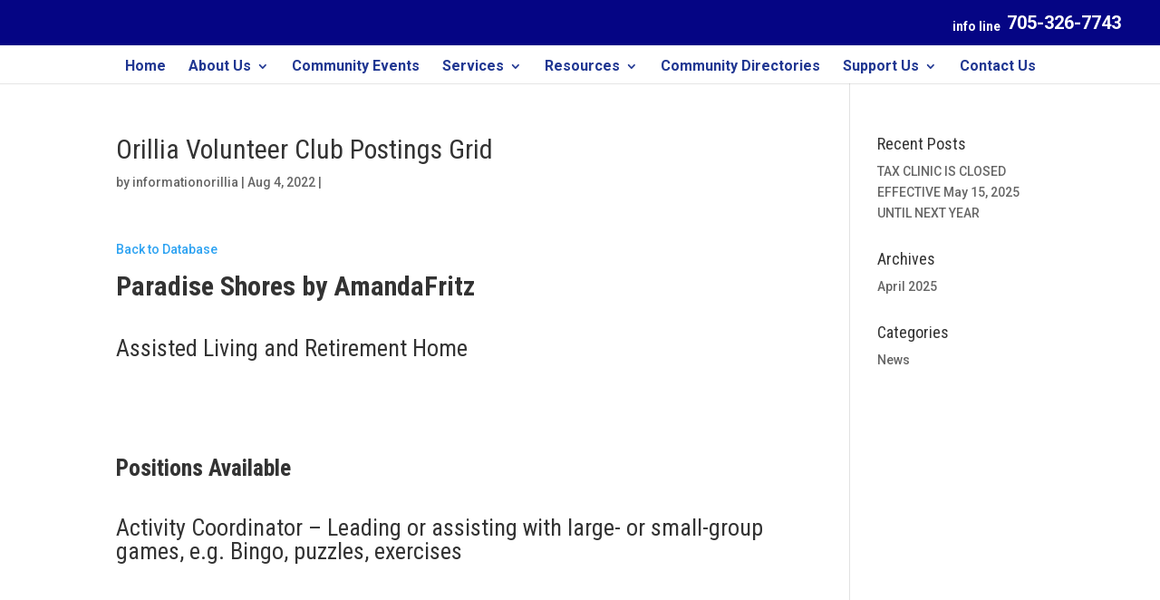

--- FILE ---
content_type: text/html; charset=UTF-8
request_url: https://informationorillia.org/frm_display/orillia-volunteer-club-postings-grid/entry/98/
body_size: 14076
content:
<!DOCTYPE html>
<!--[if IE 6]>
<html id="ie6" lang="en-CA">
<![endif]-->
<!--[if IE 7]>
<html id="ie7" lang="en-CA">
<![endif]-->
<!--[if IE 8]>
<html id="ie8" lang="en-CA">
<![endif]-->
<!--[if !(IE 6) | !(IE 7) | !(IE 8)  ]><!-->
<html lang="en-CA">
<!--<![endif]-->
<head>
	<meta charset="UTF-8" />
			
	
	<link rel="pingback" href="https://informationorillia.org/xmlrpc.php" />

		<!--[if lt IE 9]>
	<script src="https://informationorillia.org/wp-content/themes/divi/js/html5.js" type="text/javascript"></script>
	<![endif]-->

	<script type="text/javascript">
		document.documentElement.className = 'js';
	</script>

	<title>Orillia Volunteer Club Postings Grid | Information Orillia</title>
<meta name='robots' content='max-image-preview:large' />
<link rel='dns-prefetch' href='//fonts.googleapis.com' />
<link rel="alternate" type="application/rss+xml" title="Information Orillia &raquo; Feed" href="https://informationorillia.org/feed/" />
<link rel="alternate" type="application/rss+xml" title="Information Orillia &raquo; Comments Feed" href="https://informationorillia.org/comments/feed/" />
<link rel="alternate" title="oEmbed (JSON)" type="application/json+oembed" href="https://informationorillia.org/wp-json/oembed/1.0/embed?url=https%3A%2F%2Finformationorillia.org%2Ffrm_display%2Forillia-volunteer-club-postings-grid%2F" />
<link rel="alternate" title="oEmbed (XML)" type="text/xml+oembed" href="https://informationorillia.org/wp-json/oembed/1.0/embed?url=https%3A%2F%2Finformationorillia.org%2Ffrm_display%2Forillia-volunteer-club-postings-grid%2F&#038;format=xml" />
<meta content="information_orillia v.1.0.0" name="generator"/><style id='wp-img-auto-sizes-contain-inline-css' type='text/css'>
img:is([sizes=auto i],[sizes^="auto," i]){contain-intrinsic-size:3000px 1500px}
/*# sourceURL=wp-img-auto-sizes-contain-inline-css */
</style>
<link rel='stylesheet' id='formidable-css' href='https://informationorillia.org/wp-content/plugins/formidable/css/formidableforms.css?ver=1151849' type='text/css' media='all' />
<style id='wp-emoji-styles-inline-css' type='text/css'>

	img.wp-smiley, img.emoji {
		display: inline !important;
		border: none !important;
		box-shadow: none !important;
		height: 1em !important;
		width: 1em !important;
		margin: 0 0.07em !important;
		vertical-align: -0.1em !important;
		background: none !important;
		padding: 0 !important;
	}
/*# sourceURL=wp-emoji-styles-inline-css */
</style>
<style id='wp-block-library-inline-css' type='text/css'>
:root{--wp-block-synced-color:#7a00df;--wp-block-synced-color--rgb:122,0,223;--wp-bound-block-color:var(--wp-block-synced-color);--wp-editor-canvas-background:#ddd;--wp-admin-theme-color:#007cba;--wp-admin-theme-color--rgb:0,124,186;--wp-admin-theme-color-darker-10:#006ba1;--wp-admin-theme-color-darker-10--rgb:0,107,160.5;--wp-admin-theme-color-darker-20:#005a87;--wp-admin-theme-color-darker-20--rgb:0,90,135;--wp-admin-border-width-focus:2px}@media (min-resolution:192dpi){:root{--wp-admin-border-width-focus:1.5px}}.wp-element-button{cursor:pointer}:root .has-very-light-gray-background-color{background-color:#eee}:root .has-very-dark-gray-background-color{background-color:#313131}:root .has-very-light-gray-color{color:#eee}:root .has-very-dark-gray-color{color:#313131}:root .has-vivid-green-cyan-to-vivid-cyan-blue-gradient-background{background:linear-gradient(135deg,#00d084,#0693e3)}:root .has-purple-crush-gradient-background{background:linear-gradient(135deg,#34e2e4,#4721fb 50%,#ab1dfe)}:root .has-hazy-dawn-gradient-background{background:linear-gradient(135deg,#faaca8,#dad0ec)}:root .has-subdued-olive-gradient-background{background:linear-gradient(135deg,#fafae1,#67a671)}:root .has-atomic-cream-gradient-background{background:linear-gradient(135deg,#fdd79a,#004a59)}:root .has-nightshade-gradient-background{background:linear-gradient(135deg,#330968,#31cdcf)}:root .has-midnight-gradient-background{background:linear-gradient(135deg,#020381,#2874fc)}:root{--wp--preset--font-size--normal:16px;--wp--preset--font-size--huge:42px}.has-regular-font-size{font-size:1em}.has-larger-font-size{font-size:2.625em}.has-normal-font-size{font-size:var(--wp--preset--font-size--normal)}.has-huge-font-size{font-size:var(--wp--preset--font-size--huge)}.has-text-align-center{text-align:center}.has-text-align-left{text-align:left}.has-text-align-right{text-align:right}.has-fit-text{white-space:nowrap!important}#end-resizable-editor-section{display:none}.aligncenter{clear:both}.items-justified-left{justify-content:flex-start}.items-justified-center{justify-content:center}.items-justified-right{justify-content:flex-end}.items-justified-space-between{justify-content:space-between}.screen-reader-text{border:0;clip-path:inset(50%);height:1px;margin:-1px;overflow:hidden;padding:0;position:absolute;width:1px;word-wrap:normal!important}.screen-reader-text:focus{background-color:#ddd;clip-path:none;color:#444;display:block;font-size:1em;height:auto;left:5px;line-height:normal;padding:15px 23px 14px;text-decoration:none;top:5px;width:auto;z-index:100000}html :where(.has-border-color){border-style:solid}html :where([style*=border-top-color]){border-top-style:solid}html :where([style*=border-right-color]){border-right-style:solid}html :where([style*=border-bottom-color]){border-bottom-style:solid}html :where([style*=border-left-color]){border-left-style:solid}html :where([style*=border-width]){border-style:solid}html :where([style*=border-top-width]){border-top-style:solid}html :where([style*=border-right-width]){border-right-style:solid}html :where([style*=border-bottom-width]){border-bottom-style:solid}html :where([style*=border-left-width]){border-left-style:solid}html :where(img[class*=wp-image-]){height:auto;max-width:100%}:where(figure){margin:0 0 1em}html :where(.is-position-sticky){--wp-admin--admin-bar--position-offset:var(--wp-admin--admin-bar--height,0px)}@media screen and (max-width:600px){html :where(.is-position-sticky){--wp-admin--admin-bar--position-offset:0px}}

/*# sourceURL=wp-block-library-inline-css */
</style><style id='wp-block-image-inline-css' type='text/css'>
.wp-block-image>a,.wp-block-image>figure>a{display:inline-block}.wp-block-image img{box-sizing:border-box;height:auto;max-width:100%;vertical-align:bottom}@media not (prefers-reduced-motion){.wp-block-image img.hide{visibility:hidden}.wp-block-image img.show{animation:show-content-image .4s}}.wp-block-image[style*=border-radius] img,.wp-block-image[style*=border-radius]>a{border-radius:inherit}.wp-block-image.has-custom-border img{box-sizing:border-box}.wp-block-image.aligncenter{text-align:center}.wp-block-image.alignfull>a,.wp-block-image.alignwide>a{width:100%}.wp-block-image.alignfull img,.wp-block-image.alignwide img{height:auto;width:100%}.wp-block-image .aligncenter,.wp-block-image .alignleft,.wp-block-image .alignright,.wp-block-image.aligncenter,.wp-block-image.alignleft,.wp-block-image.alignright{display:table}.wp-block-image .aligncenter>figcaption,.wp-block-image .alignleft>figcaption,.wp-block-image .alignright>figcaption,.wp-block-image.aligncenter>figcaption,.wp-block-image.alignleft>figcaption,.wp-block-image.alignright>figcaption{caption-side:bottom;display:table-caption}.wp-block-image .alignleft{float:left;margin:.5em 1em .5em 0}.wp-block-image .alignright{float:right;margin:.5em 0 .5em 1em}.wp-block-image .aligncenter{margin-left:auto;margin-right:auto}.wp-block-image :where(figcaption){margin-bottom:1em;margin-top:.5em}.wp-block-image.is-style-circle-mask img{border-radius:9999px}@supports ((-webkit-mask-image:none) or (mask-image:none)) or (-webkit-mask-image:none){.wp-block-image.is-style-circle-mask img{border-radius:0;-webkit-mask-image:url('data:image/svg+xml;utf8,<svg viewBox="0 0 100 100" xmlns="http://www.w3.org/2000/svg"><circle cx="50" cy="50" r="50"/></svg>');mask-image:url('data:image/svg+xml;utf8,<svg viewBox="0 0 100 100" xmlns="http://www.w3.org/2000/svg"><circle cx="50" cy="50" r="50"/></svg>');mask-mode:alpha;-webkit-mask-position:center;mask-position:center;-webkit-mask-repeat:no-repeat;mask-repeat:no-repeat;-webkit-mask-size:contain;mask-size:contain}}:root :where(.wp-block-image.is-style-rounded img,.wp-block-image .is-style-rounded img){border-radius:9999px}.wp-block-image figure{margin:0}.wp-lightbox-container{display:flex;flex-direction:column;position:relative}.wp-lightbox-container img{cursor:zoom-in}.wp-lightbox-container img:hover+button{opacity:1}.wp-lightbox-container button{align-items:center;backdrop-filter:blur(16px) saturate(180%);background-color:#5a5a5a40;border:none;border-radius:4px;cursor:zoom-in;display:flex;height:20px;justify-content:center;opacity:0;padding:0;position:absolute;right:16px;text-align:center;top:16px;width:20px;z-index:100}@media not (prefers-reduced-motion){.wp-lightbox-container button{transition:opacity .2s ease}}.wp-lightbox-container button:focus-visible{outline:3px auto #5a5a5a40;outline:3px auto -webkit-focus-ring-color;outline-offset:3px}.wp-lightbox-container button:hover{cursor:pointer;opacity:1}.wp-lightbox-container button:focus{opacity:1}.wp-lightbox-container button:focus,.wp-lightbox-container button:hover,.wp-lightbox-container button:not(:hover):not(:active):not(.has-background){background-color:#5a5a5a40;border:none}.wp-lightbox-overlay{box-sizing:border-box;cursor:zoom-out;height:100vh;left:0;overflow:hidden;position:fixed;top:0;visibility:hidden;width:100%;z-index:100000}.wp-lightbox-overlay .close-button{align-items:center;cursor:pointer;display:flex;justify-content:center;min-height:40px;min-width:40px;padding:0;position:absolute;right:calc(env(safe-area-inset-right) + 16px);top:calc(env(safe-area-inset-top) + 16px);z-index:5000000}.wp-lightbox-overlay .close-button:focus,.wp-lightbox-overlay .close-button:hover,.wp-lightbox-overlay .close-button:not(:hover):not(:active):not(.has-background){background:none;border:none}.wp-lightbox-overlay .lightbox-image-container{height:var(--wp--lightbox-container-height);left:50%;overflow:hidden;position:absolute;top:50%;transform:translate(-50%,-50%);transform-origin:top left;width:var(--wp--lightbox-container-width);z-index:9999999999}.wp-lightbox-overlay .wp-block-image{align-items:center;box-sizing:border-box;display:flex;height:100%;justify-content:center;margin:0;position:relative;transform-origin:0 0;width:100%;z-index:3000000}.wp-lightbox-overlay .wp-block-image img{height:var(--wp--lightbox-image-height);min-height:var(--wp--lightbox-image-height);min-width:var(--wp--lightbox-image-width);width:var(--wp--lightbox-image-width)}.wp-lightbox-overlay .wp-block-image figcaption{display:none}.wp-lightbox-overlay button{background:none;border:none}.wp-lightbox-overlay .scrim{background-color:#fff;height:100%;opacity:.9;position:absolute;width:100%;z-index:2000000}.wp-lightbox-overlay.active{visibility:visible}@media not (prefers-reduced-motion){.wp-lightbox-overlay.active{animation:turn-on-visibility .25s both}.wp-lightbox-overlay.active img{animation:turn-on-visibility .35s both}.wp-lightbox-overlay.show-closing-animation:not(.active){animation:turn-off-visibility .35s both}.wp-lightbox-overlay.show-closing-animation:not(.active) img{animation:turn-off-visibility .25s both}.wp-lightbox-overlay.zoom.active{animation:none;opacity:1;visibility:visible}.wp-lightbox-overlay.zoom.active .lightbox-image-container{animation:lightbox-zoom-in .4s}.wp-lightbox-overlay.zoom.active .lightbox-image-container img{animation:none}.wp-lightbox-overlay.zoom.active .scrim{animation:turn-on-visibility .4s forwards}.wp-lightbox-overlay.zoom.show-closing-animation:not(.active){animation:none}.wp-lightbox-overlay.zoom.show-closing-animation:not(.active) .lightbox-image-container{animation:lightbox-zoom-out .4s}.wp-lightbox-overlay.zoom.show-closing-animation:not(.active) .lightbox-image-container img{animation:none}.wp-lightbox-overlay.zoom.show-closing-animation:not(.active) .scrim{animation:turn-off-visibility .4s forwards}}@keyframes show-content-image{0%{visibility:hidden}99%{visibility:hidden}to{visibility:visible}}@keyframes turn-on-visibility{0%{opacity:0}to{opacity:1}}@keyframes turn-off-visibility{0%{opacity:1;visibility:visible}99%{opacity:0;visibility:visible}to{opacity:0;visibility:hidden}}@keyframes lightbox-zoom-in{0%{transform:translate(calc((-100vw + var(--wp--lightbox-scrollbar-width))/2 + var(--wp--lightbox-initial-left-position)),calc(-50vh + var(--wp--lightbox-initial-top-position))) scale(var(--wp--lightbox-scale))}to{transform:translate(-50%,-50%) scale(1)}}@keyframes lightbox-zoom-out{0%{transform:translate(-50%,-50%) scale(1);visibility:visible}99%{visibility:visible}to{transform:translate(calc((-100vw + var(--wp--lightbox-scrollbar-width))/2 + var(--wp--lightbox-initial-left-position)),calc(-50vh + var(--wp--lightbox-initial-top-position))) scale(var(--wp--lightbox-scale));visibility:hidden}}
/*# sourceURL=https://informationorillia.org/wp-includes/blocks/image/style.min.css */
</style>
<style id='wp-block-group-inline-css' type='text/css'>
.wp-block-group{box-sizing:border-box}:where(.wp-block-group.wp-block-group-is-layout-constrained){position:relative}
/*# sourceURL=https://informationorillia.org/wp-includes/blocks/group/style.min.css */
</style>
<style id='wp-block-paragraph-inline-css' type='text/css'>
.is-small-text{font-size:.875em}.is-regular-text{font-size:1em}.is-large-text{font-size:2.25em}.is-larger-text{font-size:3em}.has-drop-cap:not(:focus):first-letter{float:left;font-size:8.4em;font-style:normal;font-weight:100;line-height:.68;margin:.05em .1em 0 0;text-transform:uppercase}body.rtl .has-drop-cap:not(:focus):first-letter{float:none;margin-left:.1em}p.has-drop-cap.has-background{overflow:hidden}:root :where(p.has-background){padding:1.25em 2.375em}:where(p.has-text-color:not(.has-link-color)) a{color:inherit}p.has-text-align-left[style*="writing-mode:vertical-lr"],p.has-text-align-right[style*="writing-mode:vertical-rl"]{rotate:180deg}
/*# sourceURL=https://informationorillia.org/wp-includes/blocks/paragraph/style.min.css */
</style>
<style id='global-styles-inline-css' type='text/css'>
:root{--wp--preset--aspect-ratio--square: 1;--wp--preset--aspect-ratio--4-3: 4/3;--wp--preset--aspect-ratio--3-4: 3/4;--wp--preset--aspect-ratio--3-2: 3/2;--wp--preset--aspect-ratio--2-3: 2/3;--wp--preset--aspect-ratio--16-9: 16/9;--wp--preset--aspect-ratio--9-16: 9/16;--wp--preset--color--black: #000000;--wp--preset--color--cyan-bluish-gray: #abb8c3;--wp--preset--color--white: #ffffff;--wp--preset--color--pale-pink: #f78da7;--wp--preset--color--vivid-red: #cf2e2e;--wp--preset--color--luminous-vivid-orange: #ff6900;--wp--preset--color--luminous-vivid-amber: #fcb900;--wp--preset--color--light-green-cyan: #7bdcb5;--wp--preset--color--vivid-green-cyan: #00d084;--wp--preset--color--pale-cyan-blue: #8ed1fc;--wp--preset--color--vivid-cyan-blue: #0693e3;--wp--preset--color--vivid-purple: #9b51e0;--wp--preset--gradient--vivid-cyan-blue-to-vivid-purple: linear-gradient(135deg,rgb(6,147,227) 0%,rgb(155,81,224) 100%);--wp--preset--gradient--light-green-cyan-to-vivid-green-cyan: linear-gradient(135deg,rgb(122,220,180) 0%,rgb(0,208,130) 100%);--wp--preset--gradient--luminous-vivid-amber-to-luminous-vivid-orange: linear-gradient(135deg,rgb(252,185,0) 0%,rgb(255,105,0) 100%);--wp--preset--gradient--luminous-vivid-orange-to-vivid-red: linear-gradient(135deg,rgb(255,105,0) 0%,rgb(207,46,46) 100%);--wp--preset--gradient--very-light-gray-to-cyan-bluish-gray: linear-gradient(135deg,rgb(238,238,238) 0%,rgb(169,184,195) 100%);--wp--preset--gradient--cool-to-warm-spectrum: linear-gradient(135deg,rgb(74,234,220) 0%,rgb(151,120,209) 20%,rgb(207,42,186) 40%,rgb(238,44,130) 60%,rgb(251,105,98) 80%,rgb(254,248,76) 100%);--wp--preset--gradient--blush-light-purple: linear-gradient(135deg,rgb(255,206,236) 0%,rgb(152,150,240) 100%);--wp--preset--gradient--blush-bordeaux: linear-gradient(135deg,rgb(254,205,165) 0%,rgb(254,45,45) 50%,rgb(107,0,62) 100%);--wp--preset--gradient--luminous-dusk: linear-gradient(135deg,rgb(255,203,112) 0%,rgb(199,81,192) 50%,rgb(65,88,208) 100%);--wp--preset--gradient--pale-ocean: linear-gradient(135deg,rgb(255,245,203) 0%,rgb(182,227,212) 50%,rgb(51,167,181) 100%);--wp--preset--gradient--electric-grass: linear-gradient(135deg,rgb(202,248,128) 0%,rgb(113,206,126) 100%);--wp--preset--gradient--midnight: linear-gradient(135deg,rgb(2,3,129) 0%,rgb(40,116,252) 100%);--wp--preset--font-size--small: 13px;--wp--preset--font-size--medium: 20px;--wp--preset--font-size--large: 36px;--wp--preset--font-size--x-large: 42px;--wp--preset--spacing--20: 0.44rem;--wp--preset--spacing--30: 0.67rem;--wp--preset--spacing--40: 1rem;--wp--preset--spacing--50: 1.5rem;--wp--preset--spacing--60: 2.25rem;--wp--preset--spacing--70: 3.38rem;--wp--preset--spacing--80: 5.06rem;--wp--preset--shadow--natural: 6px 6px 9px rgba(0, 0, 0, 0.2);--wp--preset--shadow--deep: 12px 12px 50px rgba(0, 0, 0, 0.4);--wp--preset--shadow--sharp: 6px 6px 0px rgba(0, 0, 0, 0.2);--wp--preset--shadow--outlined: 6px 6px 0px -3px rgb(255, 255, 255), 6px 6px rgb(0, 0, 0);--wp--preset--shadow--crisp: 6px 6px 0px rgb(0, 0, 0);}:where(.is-layout-flex){gap: 0.5em;}:where(.is-layout-grid){gap: 0.5em;}body .is-layout-flex{display: flex;}.is-layout-flex{flex-wrap: wrap;align-items: center;}.is-layout-flex > :is(*, div){margin: 0;}body .is-layout-grid{display: grid;}.is-layout-grid > :is(*, div){margin: 0;}:where(.wp-block-columns.is-layout-flex){gap: 2em;}:where(.wp-block-columns.is-layout-grid){gap: 2em;}:where(.wp-block-post-template.is-layout-flex){gap: 1.25em;}:where(.wp-block-post-template.is-layout-grid){gap: 1.25em;}.has-black-color{color: var(--wp--preset--color--black) !important;}.has-cyan-bluish-gray-color{color: var(--wp--preset--color--cyan-bluish-gray) !important;}.has-white-color{color: var(--wp--preset--color--white) !important;}.has-pale-pink-color{color: var(--wp--preset--color--pale-pink) !important;}.has-vivid-red-color{color: var(--wp--preset--color--vivid-red) !important;}.has-luminous-vivid-orange-color{color: var(--wp--preset--color--luminous-vivid-orange) !important;}.has-luminous-vivid-amber-color{color: var(--wp--preset--color--luminous-vivid-amber) !important;}.has-light-green-cyan-color{color: var(--wp--preset--color--light-green-cyan) !important;}.has-vivid-green-cyan-color{color: var(--wp--preset--color--vivid-green-cyan) !important;}.has-pale-cyan-blue-color{color: var(--wp--preset--color--pale-cyan-blue) !important;}.has-vivid-cyan-blue-color{color: var(--wp--preset--color--vivid-cyan-blue) !important;}.has-vivid-purple-color{color: var(--wp--preset--color--vivid-purple) !important;}.has-black-background-color{background-color: var(--wp--preset--color--black) !important;}.has-cyan-bluish-gray-background-color{background-color: var(--wp--preset--color--cyan-bluish-gray) !important;}.has-white-background-color{background-color: var(--wp--preset--color--white) !important;}.has-pale-pink-background-color{background-color: var(--wp--preset--color--pale-pink) !important;}.has-vivid-red-background-color{background-color: var(--wp--preset--color--vivid-red) !important;}.has-luminous-vivid-orange-background-color{background-color: var(--wp--preset--color--luminous-vivid-orange) !important;}.has-luminous-vivid-amber-background-color{background-color: var(--wp--preset--color--luminous-vivid-amber) !important;}.has-light-green-cyan-background-color{background-color: var(--wp--preset--color--light-green-cyan) !important;}.has-vivid-green-cyan-background-color{background-color: var(--wp--preset--color--vivid-green-cyan) !important;}.has-pale-cyan-blue-background-color{background-color: var(--wp--preset--color--pale-cyan-blue) !important;}.has-vivid-cyan-blue-background-color{background-color: var(--wp--preset--color--vivid-cyan-blue) !important;}.has-vivid-purple-background-color{background-color: var(--wp--preset--color--vivid-purple) !important;}.has-black-border-color{border-color: var(--wp--preset--color--black) !important;}.has-cyan-bluish-gray-border-color{border-color: var(--wp--preset--color--cyan-bluish-gray) !important;}.has-white-border-color{border-color: var(--wp--preset--color--white) !important;}.has-pale-pink-border-color{border-color: var(--wp--preset--color--pale-pink) !important;}.has-vivid-red-border-color{border-color: var(--wp--preset--color--vivid-red) !important;}.has-luminous-vivid-orange-border-color{border-color: var(--wp--preset--color--luminous-vivid-orange) !important;}.has-luminous-vivid-amber-border-color{border-color: var(--wp--preset--color--luminous-vivid-amber) !important;}.has-light-green-cyan-border-color{border-color: var(--wp--preset--color--light-green-cyan) !important;}.has-vivid-green-cyan-border-color{border-color: var(--wp--preset--color--vivid-green-cyan) !important;}.has-pale-cyan-blue-border-color{border-color: var(--wp--preset--color--pale-cyan-blue) !important;}.has-vivid-cyan-blue-border-color{border-color: var(--wp--preset--color--vivid-cyan-blue) !important;}.has-vivid-purple-border-color{border-color: var(--wp--preset--color--vivid-purple) !important;}.has-vivid-cyan-blue-to-vivid-purple-gradient-background{background: var(--wp--preset--gradient--vivid-cyan-blue-to-vivid-purple) !important;}.has-light-green-cyan-to-vivid-green-cyan-gradient-background{background: var(--wp--preset--gradient--light-green-cyan-to-vivid-green-cyan) !important;}.has-luminous-vivid-amber-to-luminous-vivid-orange-gradient-background{background: var(--wp--preset--gradient--luminous-vivid-amber-to-luminous-vivid-orange) !important;}.has-luminous-vivid-orange-to-vivid-red-gradient-background{background: var(--wp--preset--gradient--luminous-vivid-orange-to-vivid-red) !important;}.has-very-light-gray-to-cyan-bluish-gray-gradient-background{background: var(--wp--preset--gradient--very-light-gray-to-cyan-bluish-gray) !important;}.has-cool-to-warm-spectrum-gradient-background{background: var(--wp--preset--gradient--cool-to-warm-spectrum) !important;}.has-blush-light-purple-gradient-background{background: var(--wp--preset--gradient--blush-light-purple) !important;}.has-blush-bordeaux-gradient-background{background: var(--wp--preset--gradient--blush-bordeaux) !important;}.has-luminous-dusk-gradient-background{background: var(--wp--preset--gradient--luminous-dusk) !important;}.has-pale-ocean-gradient-background{background: var(--wp--preset--gradient--pale-ocean) !important;}.has-electric-grass-gradient-background{background: var(--wp--preset--gradient--electric-grass) !important;}.has-midnight-gradient-background{background: var(--wp--preset--gradient--midnight) !important;}.has-small-font-size{font-size: var(--wp--preset--font-size--small) !important;}.has-medium-font-size{font-size: var(--wp--preset--font-size--medium) !important;}.has-large-font-size{font-size: var(--wp--preset--font-size--large) !important;}.has-x-large-font-size{font-size: var(--wp--preset--font-size--x-large) !important;}
/*# sourceURL=global-styles-inline-css */
</style>

<style id='classic-theme-styles-inline-css' type='text/css'>
/*! This file is auto-generated */
.wp-block-button__link{color:#fff;background-color:#32373c;border-radius:9999px;box-shadow:none;text-decoration:none;padding:calc(.667em + 2px) calc(1.333em + 2px);font-size:1.125em}.wp-block-file__button{background:#32373c;color:#fff;text-decoration:none}
/*# sourceURL=/wp-includes/css/classic-themes.min.css */
</style>
<link rel='stylesheet' id='wp-components-css' href='https://informationorillia.org/wp-includes/css/dist/components/style.min.css?ver=6.9' type='text/css' media='all' />
<link rel='stylesheet' id='wp-preferences-css' href='https://informationorillia.org/wp-includes/css/dist/preferences/style.min.css?ver=6.9' type='text/css' media='all' />
<link rel='stylesheet' id='wp-block-editor-css' href='https://informationorillia.org/wp-includes/css/dist/block-editor/style.min.css?ver=6.9' type='text/css' media='all' />
<link rel='stylesheet' id='popup-maker-block-library-style-css' href='https://informationorillia.org/wp-content/plugins/popup-maker/dist/packages/block-library-style.css?ver=dbea705cfafe089d65f1' type='text/css' media='all' />
<link rel='stylesheet' id='parent-style-css' href='https://informationorillia.org/wp-content/themes/divi/style.css?ver=6.9' type='text/css' media='all' />
<link rel='stylesheet' id='gforms-style-css' href='https://informationorillia.org/wp-content/themes/informationorillia/css/gforms.css?ver=6.9' type='text/css' media='all' />
<link rel='stylesheet' id='fonts-style-css' href='https://informationorillia.org/wp-content/themes/informationorillia/css/font-style.css?ver=6.9' type='text/css' media='all' />
<link rel='stylesheet' id='button-style-css' href='https://informationorillia.org/wp-content/themes/informationorillia/css/buttons.css?ver=6.9' type='text/css' media='all' />
<link rel='stylesheet' id='divi-fonts-css' href='https://fonts.googleapis.com/css?family=Open+Sans:300italic,400italic,600italic,700italic,800italic,400,300,600,700,800&#038;subset=latin,latin-ext' type='text/css' media='all' />
<link rel='stylesheet' id='et-gf-roboto-condensed-css' href='https://fonts.googleapis.com/css?family=Roboto+Condensed:400,300,300italic,400italic,700,700italic&#038;subset=latin,cyrillic-ext,latin-ext,greek-ext,cyrillic,greek,vietnamese' type='text/css' media='all' />
<link rel='stylesheet' id='et-gf-roboto-css' href='https://fonts.googleapis.com/css?family=Roboto:400,100,100italic,300,300italic,400italic,500,500italic,700,700italic,900,900italic&#038;subset=latin,cyrillic-ext,latin-ext,cyrillic,greek-ext,greek,vietnamese' type='text/css' media='all' />
<link rel='stylesheet' id='divi-style-css' href='https://informationorillia.org/wp-content/themes/informationorillia/style.css?ver=6.9' type='text/css' media='all' />
<link rel='stylesheet' id='dearpdf-style-css' href='https://informationorillia.org/wp-content/plugins/dearpdf-lite/assets/css/dearpdf.min.css?ver=2.0.38' type='text/css' media='all' />
<link rel='stylesheet' id='et-shortcodes-css-css' href='https://informationorillia.org/wp-content/themes/divi/epanel/shortcodes/css/shortcodes.css?ver=6.9' type='text/css' media='all' />
<link rel='stylesheet' id='et-shortcodes-responsive-css-css' href='https://informationorillia.org/wp-content/themes/divi/epanel/shortcodes/css/shortcodes_responsive.css?ver=6.9' type='text/css' media='all' />
<link rel='stylesheet' id='magnific-popup-css' href='https://informationorillia.org/wp-content/themes/divi/includes/builder/styles/magnific_popup.css?ver=6.9' type='text/css' media='all' />
<script type="text/javascript" src="https://informationorillia.org/wp-includes/js/jquery/jquery.min.js?ver=3.7.1" id="jquery-core-js"></script>
<script type="text/javascript" src="https://informationorillia.org/wp-includes/js/jquery/jquery-migrate.min.js?ver=3.4.1" id="jquery-migrate-js"></script>
<link rel="https://api.w.org/" href="https://informationorillia.org/wp-json/" /><link rel="EditURI" type="application/rsd+xml" title="RSD" href="https://informationorillia.org/xmlrpc.php?rsd" />
<meta name="generator" content="WordPress 6.9" />
<link rel="canonical" href="https://informationorillia.org/frm_display/orillia-volunteer-club-postings-grid/entry/98" />
<link rel='shortlink' href='https://informationorillia.org/?p=3923' />
<script>document.documentElement.className += " js";</script>
<meta name="viewport" content="width=device-width, initial-scale=1.0, maximum-scale=1.0, user-scalable=0" />		<style id="theme-customizer-css">
																									#top-header, #et-secondary-nav li ul { background-color: #050584; }
							#et-secondary-nav li ul { background-color: #041189; }
											.et_header_style_centered .mobile_nav .select_page, .et_header_style_split .mobile_nav .select_page, .et_nav_text_color_light #top-menu > li > a, .et_nav_text_color_dark #top-menu > li > a, #top-menu a, .et_mobile_menu li a, .et_nav_text_color_light .et_mobile_menu li a, .et_nav_text_color_dark .et_mobile_menu li a, #et_search_icon:before, .et_search_form_container input, span.et_close_search_field:after, #et-top-navigation .et-cart-info { color: #203792; }
			.et_search_form_container input::-moz-placeholder { color: #203792; }
			.et_search_form_container input::-webkit-input-placeholder { color: #203792; }
			.et_search_form_container input:-ms-input-placeholder { color: #203792; }
									#top-header, #top-header a, #et-secondary-nav li li a, #top-header .et-social-icon a:before {
									font-size: 20px;
													font-weight: bold; font-style: normal; text-transform: none; text-decoration: none; 											}
							#top-menu li a { font-size: 16px; }
			body.et_vertical_nav .container.et_search_form_container .et-search-form input { font-size: 16px !important; }
		
					#top-menu li a, .et_search_form_container input {
									font-weight: bold; font-style: normal; text-transform: none; text-decoration: none; 											}

			.et_search_form_container input::-moz-placeholder {
									font-weight: bold; font-style: normal; text-transform: none; text-decoration: none; 											}
			.et_search_form_container input::-webkit-input-placeholder {
									font-weight: bold; font-style: normal; text-transform: none; text-decoration: none; 											}
			.et_search_form_container input:-ms-input-placeholder {
									font-weight: bold; font-style: normal; text-transform: none; text-decoration: none; 											}
		
							#main-footer { background-color: #d8d8d8; }
							#footer-widgets .footer-widget li a { color: #092ae8; }
							.footer-widget { color: #000000; }
							#main-footer .footer-widget h4 { color: #182691; }
									.footer-widget, .footer-widget li, .footer-widget li a, #footer-info { font-size: 21px; }
				.footer-widget .et_pb_widget div, .footer-widget .et_pb_widget ul, .footer-widget .et_pb_widget ol, .footer-widget .et_pb_widget label { line-height: 1em ; }#footer-widgets .footer-widget li:before { top: 7.5px; }#footer-bottom { background-color: #010668; }#footer-info, #footer-info a { color: #d1d1d1; }									body .et_pb_button,
			.woocommerce a.button.alt, .woocommerce-page a.button.alt, .woocommerce button.button.alt, .woocommerce-page button.button.alt, .woocommerce input.button.alt, .woocommerce-page input.button.alt, .woocommerce #respond input#submit.alt, .woocommerce-page #respond input#submit.alt, .woocommerce #content input.button.alt, .woocommerce-page #content input.button.alt,
			.woocommerce a.button, .woocommerce-page a.button, .woocommerce button.button, .woocommerce-page button.button, .woocommerce input.button, .woocommerce-page input.button, .woocommerce #respond input#submit, .woocommerce-page #respond input#submit, .woocommerce #content input.button, .woocommerce-page #content input.button, .woocommerce-message a.button.wc-forward
			{
									 font-size: 18px;
													background: #203792;
													border-width: 3px !important;
													border-color: #203792;
													border-radius: 7px;
													font-weight: bold; font-style: normal; text-transform: none; text-decoration: none; ;
											}
			body.et_pb_button_helper_class .et_pb_button,
			.woocommerce.et_pb_button_helper_class a.button.alt, .woocommerce-page.et_pb_button_helper_class a.button.alt, .woocommerce.et_pb_button_helper_class button.button.alt, .woocommerce-page.et_pb_button_helper_class button.button.alt, .woocommerce.et_pb_button_helper_class input.button.alt, .woocommerce-page.et_pb_button_helper_class input.button.alt, .woocommerce.et_pb_button_helper_class #respond input#submit.alt, .woocommerce-page.et_pb_button_helper_class #respond input#submit.alt, .woocommerce.et_pb_button_helper_class #content input.button.alt, .woocommerce-page.et_pb_button_helper_class #content input.button.alt,
			.woocommerce.et_pb_button_helper_class a.button, .woocommerce-page.et_pb_button_helper_class a.button, .woocommerce.et_pb_button_helper_class button.button, .woocommerce-page.et_pb_button_helper_class button.button, .woocommerce.et_pb_button_helper_class input.button, .woocommerce-page.et_pb_button_helper_class input.button, .woocommerce.et_pb_button_helper_class #respond input#submit, .woocommerce-page.et_pb_button_helper_class #respond input#submit, .woocommerce.et_pb_button_helper_class #content input.button, .woocommerce-page.et_pb_button_helper_class #content input.button {
							}
							body .et_pb_button:after,
			.woocommerce a.button.alt:after, .woocommerce-page a.button.alt:after, .woocommerce button.button.alt:after, .woocommerce-page button.button.alt:after, .woocommerce input.button.alt:after, .woocommerce-page input.button.alt:after, .woocommerce #respond input#submit.alt:after, .woocommerce-page #respond input#submit.alt:after, .woocommerce #content input.button.alt:after, .woocommerce-page #content input.button.alt:after,
			.woocommerce a.button:after, .woocommerce-page a.button:after, .woocommerce button.button:after, .woocommerce-page button.button:after, .woocommerce input.button:after, .woocommerce-page input.button:after, .woocommerce #respond input#submit:after, .woocommerce-page #respond input#submit:after, .woocommerce #content input.button:after, .woocommerce-page #content input.button:after
			{
									font-size: 28.8px;
											}
							body .et_pb_button:hover,
			.woocommerce a.button.alt:hover, .woocommerce-page a.button.alt:hover, .woocommerce button.button.alt:hover, .woocommerce-page button.button.alt:hover, .woocommerce input.button.alt:hover, .woocommerce-page input.button.alt:hover, .woocommerce #respond input#submit.alt:hover, .woocommerce-page #respond input#submit.alt:hover, .woocommerce #content input.button.alt:hover, .woocommerce-page #content input.button.alt:hover,
			.woocommerce a.button:hover, .woocommerce-page a.button:hover, .woocommerce button.button:hover, .woocommerce-page button.button:hover, .woocommerce input.button:hover, .woocommerce-page input.button:hover, .woocommerce #respond input#submit:hover, .woocommerce-page #respond input#submit:hover, .woocommerce #content input.button:hover, .woocommerce-page #content input.button:hover
			{
													background: rgba(32,55,146,0.78) !important;
																			}
		
		
																														
		@media only screen and ( min-width: 981px ) {
												.et_pb_section { padding: 3% 0; }
					.et_pb_section.et_pb_section_first { padding-top: inherit; }
					.et_pb_fullwidth_section { padding: 0; }
																						.footer-widget h4 { font-size: 32px; }
										.et_header_style_left #et-top-navigation, .et_header_style_split #et-top-navigation  { padding: 34px 0 0 0; }
				.et_header_style_left #et-top-navigation nav > ul > li > a, .et_header_style_split #et-top-navigation nav > ul > li > a { padding-bottom: 34px; }
				.et_header_style_split .centered-inline-logo-wrap { width: 68px; margin: -68px 0; }
				.et_header_style_split .centered-inline-logo-wrap #logo { max-height: 68px; }
				.et_pb_svg_logo.et_header_style_split .centered-inline-logo-wrap #logo { height: 68px; }
				.et_header_style_centered #top-menu > li > a { padding-bottom: 12px; }
				.et_header_style_slide #et-top-navigation, .et_header_style_fullscreen #et-top-navigation { padding: 25px 0 25px 0 !important; }
									.et_header_style_centered #main-header .logo_container { height: 68px; }
																	.et_header_style_centered #logo { max-height: 62%; }
				.et_pb_svg_logo.et_header_style_centered #logo { height: 62%; }
																.et_header_style_centered.et_hide_primary_logo #main-header:not(.et-fixed-header) .logo_container, .et_header_style_centered.et_hide_fixed_logo #main-header.et-fixed-header .logo_container { height: 12.24px; }
																.et-fixed-header#top-header, .et-fixed-header#top-header #et-secondary-nav li ul { background-color: #050584; }
													.et-fixed-header #top-menu li a { font-size: 16px; }
										.et-fixed-header #top-menu a, .et-fixed-header #et_search_icon:before, .et-fixed-header #et_top_search .et-search-form input, .et-fixed-header .et_search_form_container input, .et-fixed-header .et_close_search_field:after, .et-fixed-header #et-top-navigation .et-cart-info { color: #203792 !important; }
				.et-fixed-header .et_search_form_container input::-moz-placeholder { color: #203792 !important; }
				.et-fixed-header .et_search_form_container input::-webkit-input-placeholder { color: #203792 !important; }
				.et-fixed-header .et_search_form_container input:-ms-input-placeholder { color: #203792 !important; }
									
					}
					@media only screen and ( min-width: 1350px) {
				.et_pb_row { padding: 27px 0; }
				.et_pb_section { padding: 40px 0; }
				.single.et_pb_pagebuilder_layout.et_full_width_page .et_post_meta_wrapper { padding-top: 81px; }
				.et_pb_section.et_pb_section_first { padding-top: inherit; }
				.et_pb_fullwidth_section { padding: 0; }
			}
		
		@media only screen and ( max-width: 980px ) {
																				}
		@media only screen and ( max-width: 767px ) {
														}
	</style>

	
					<style class="et_heading_font">
				h1, h2, h3, h4, h5, h6 {
					font-family: 'Roboto Condensed', Helvetica, Arial, Lucida, sans-serif;				}
				</style>
							<style class="et_body_font">
				body, input, textarea, select {
					font-family: 'Roboto', Helvetica, Arial, Lucida, sans-serif;				}
				</style>
							<style class="et_all_buttons_font">
				.et_pb_button {
					font-family: 'Roboto', Helvetica, Arial, Lucida, sans-serif;				}
				</style>
							<style class="et_primary_nav_font">
				#main-header,
				#et-top-navigation {
					font-family: 'Roboto', Helvetica, Arial, Lucida, sans-serif;				}
				</style>
							<style class="et_secondary_nav_font">
				#top-header .container{
					font-family: 'Roboto', Helvetica, Arial, Lucida, sans-serif;				}
				</style>
			
	
	<style id="module-customizer-css">
			</style>

	<link rel="shortcut icon" href="https://informationorillia.org/wp-content/uploads/2016/06/favicon.png" /><script data-cfasync="false"> var dearPdfLocation = "https://informationorillia.org/wp-content/plugins/dearpdf-lite/assets/"; var dearpdfWPGlobal = [];</script><style type="text/css" id="custom-background-css">
body.custom-background { background-color: #ffffff; }
</style>
	<link rel="icon" href="https://informationorillia.org/wp-content/uploads/2022/05/logo-e1651694239270-150x88.png" sizes="32x32" />
<link rel="icon" href="https://informationorillia.org/wp-content/uploads/2022/05/logo-e1651694239270.png" sizes="192x192" />
<link rel="apple-touch-icon" href="https://informationorillia.org/wp-content/uploads/2022/05/logo-e1651694239270.png" />
<meta name="msapplication-TileImage" content="https://informationorillia.org/wp-content/uploads/2022/05/logo-e1651694239270.png" />
<style type="text/css" id="et-custom-css">
#logo {
    max-height: 125%;
}

span#et-info-email {
    display: none;
}

#et-info-phone:before {
    font-family: Roboto !important;
    content: "info line" !important;
    font-size: 14px;
    font-weight: bold;
    padding-right: 5px;
}

div#et-info {
    float: right;
}

#top-header .container {
    max-width: 100%;
    width: 100%;
    padding-right: 4%;
}

span.footer-phone {
    font-size: 30px;
    line-height: 1.7em;
}

#main-footer .container {
    width: 100%;
    max-width: 90%;
}

span.footer-icon {
    margin-right: 10px;
    margin-top: 10px;
}

.sidebar-news .et_pb_post {
    border: none;
}
</style>		<style type="text/css" id="wp-custom-css">
			
		</style>
		</head>
<body class="wp-singular frm_display-template-default single single-frm_display postid-3923 custom-background wp-theme-divi wp-child-theme-informationorillia et_button_no_icon et_pb_button_helper_class et_fullwidth_secondary_nav et_non_fixed_nav et_show_nav et_hide_primary_logo et_cover_background et_secondary_nav_enabled et_pb_gutter osx et_pb_gutters3 et_primary_nav_dropdown_animation_fade et_secondary_nav_dropdown_animation_fade et_pb_footer_columns4 et_header_style_centered et_right_sidebar et_divi_theme chrome">
	<div id="page-container">

			<div id="top-header">
			<div class="container clearfix">

			
				<div id="et-info">
									<span id="et-info-phone">705-326-7743</span>
				
									<a href="mailto:info@informationorillia.org"><span id="et-info-email">info@informationorillia.org</span></a>
				
								</div> <!-- #et-info -->

			
				<div id="et-secondary-menu">
								</div> <!-- #et-secondary-menu -->

			</div> <!-- .container -->
		</div> <!-- #top-header -->
	
	
		<header id="main-header" data-height-onload="68">
			<div class="container clearfix et_menu_container">
							<div class="logo_container">
					<span class="logo_helper"></span>
					<a href="https://informationorillia.org/">
						<img src="https://informationorillia.org/wp-content/uploads/2018/02/logo-copy.png" alt="Information Orillia" id="logo" data-height-percentage="62" />
					</a>
				</div>
				<div id="et-top-navigation" data-height="68" data-fixed-height="40">
											<nav id="top-menu-nav">
						<ul id="top-menu" class="nav"><li id="menu-item-3337" class="menu-item menu-item-type-post_type menu-item-object-page menu-item-home menu-item-3337"><a href="https://informationorillia.org/">Home</a></li>
<li id="menu-item-87" class="menu-item menu-item-type-post_type menu-item-object-page menu-item-has-children menu-item-87"><a href="https://informationorillia.org/about-us/">About Us</a>
<ul class="sub-menu">
	<li id="menu-item-3054" class="menu-item menu-item-type-post_type menu-item-object-page menu-item-3054"><a href="https://informationorillia.org/about-us/">About Us</a></li>
	<li id="menu-item-245" class="menu-item menu-item-type-post_type menu-item-object-page menu-item-245"><a href="https://informationorillia.org/board-of-directors-staff-community-partners/">Our Team</a></li>
	<li id="menu-item-2848" class="menu-item menu-item-type-post_type menu-item-object-page menu-item-2848"><a href="https://informationorillia.org/community-partners/">Community Partners</a></li>
</ul>
</li>
<li id="menu-item-5706" class="menu-item menu-item-type-post_type menu-item-object-page menu-item-5706"><a href="https://informationorillia.org/community-events/">Community Events</a></li>
<li id="menu-item-252" class="menu-item menu-item-type-post_type menu-item-object-page menu-item-has-children menu-item-252"><a href="https://informationorillia.org/programs-services/">Services</a>
<ul class="sub-menu">
	<li id="menu-item-1351" class="menu-item menu-item-type-post_type menu-item-object-page menu-item-1351"><a href="https://informationorillia.org/programs-services/">Our Services</a></li>
	<li id="menu-item-3597" class="menu-item menu-item-type-post_type menu-item-object-page menu-item-3597"><a href="https://informationorillia.org/community-services/">Community Services</a></li>
	<li id="menu-item-5015" class="menu-item menu-item-type-post_type menu-item-object-page menu-item-5015"><a href="https://informationorillia.org/have-your-say/">Have Your Say</a></li>
</ul>
</li>
<li id="menu-item-3440" class="menu-item menu-item-type-post_type menu-item-object-page menu-item-has-children menu-item-3440"><a href="https://informationorillia.org/resources/">Resources</a>
<ul class="sub-menu">
	<li id="menu-item-3445" class="menu-item menu-item-type-post_type menu-item-object-page menu-item-3445"><a href="https://informationorillia.org/resources/">Community Resources</a></li>
	<li id="menu-item-4871" class="menu-item menu-item-type-post_type menu-item-object-page menu-item-4871"><a href="https://informationorillia.org/bridging-the-gap/">Newcomers Report</a></li>
	<li id="menu-item-1535" class="menu-item menu-item-type-post_type menu-item-object-page menu-item-has-children menu-item-1535"><a href="https://informationorillia.org/seniors-vitality/">Seniors Resources</a>
	<ul class="sub-menu">
		<li id="menu-item-5555" class="menu-item menu-item-type-post_type menu-item-object-page menu-item-5555"><a href="https://informationorillia.org/senior-support-services/">Senior Support Services</a></li>
		<li id="menu-item-5556" class="menu-item menu-item-type-post_type menu-item-object-page menu-item-5556"><a href="https://informationorillia.org/seniors-vitality/seniors-housing/">Seniors Housing</a></li>
		<li id="menu-item-5557" class="menu-item menu-item-type-post_type menu-item-object-page menu-item-5557"><a href="https://informationorillia.org/seniors-safety-information-government-lines/">Seniors Safety, Information &#038; Government Lines</a></li>
		<li id="menu-item-5558" class="menu-item menu-item-type-post_type menu-item-object-page menu-item-5558"><a href="https://informationorillia.org/seniors-health/">Seniors Health</a></li>
		<li id="menu-item-5559" class="menu-item menu-item-type-post_type menu-item-object-page menu-item-5559"><a href="https://informationorillia.org/seniors-service-clubs/">Seniors Service Clubs</a></li>
		<li id="menu-item-5560" class="menu-item menu-item-type-post_type menu-item-object-page menu-item-5560"><a href="https://informationorillia.org/transportation/">Transportation</a></li>
		<li id="menu-item-5561" class="menu-item menu-item-type-post_type menu-item-object-page menu-item-5561"><a href="https://informationorillia.org/additional-recreational-resources/">Additional Community Resources</a></li>
	</ul>
</li>
	<li id="menu-item-1151" class="menu-item menu-item-type-post_type menu-item-object-page menu-item-has-children menu-item-1151"><a href="https://informationorillia.org/orillia-and-area-ciw/">Canadian Index of Wellbeing</a>
	<ul class="sub-menu">
		<li id="menu-item-3184" class="menu-item menu-item-type-post_type menu-item-object-page menu-item-3184"><a href="https://informationorillia.org/canadian-index-of-wellbeing/">CIW: Full Report</a></li>
		<li id="menu-item-1898" class="menu-item menu-item-type-post_type menu-item-object-page menu-item-1898"><a href="https://informationorillia.org/orillia-and-area-ciw/april-30th-presentation-by-dr-bryan-smale/">CIW: A Summary</a></li>
		<li id="menu-item-1837" class="menu-item menu-item-type-post_type menu-item-object-page menu-item-1837"><a href="https://informationorillia.org/orillia-and-area-ciw/ciw-backgrounder/">CIW: Highlights</a></li>
	</ul>
</li>
</ul>
</li>
<li id="menu-item-3205" class="menu-item menu-item-type-post_type menu-item-object-page menu-item-3205"><a href="https://informationorillia.org/programs-services/community-services/">Community Directories</a></li>
<li id="menu-item-3378" class="menu-item menu-item-type-post_type menu-item-object-page menu-item-has-children menu-item-3378"><a href="https://informationorillia.org/support-us/">Support Us</a>
<ul class="sub-menu">
	<li id="menu-item-5568" class="menu-item menu-item-type-post_type menu-item-object-page menu-item-5568"><a href="https://informationorillia.org/support-us/">Donate</a></li>
	<li id="menu-item-4517" class="menu-item menu-item-type-post_type menu-item-object-page menu-item-has-children menu-item-4517"><a href="https://informationorillia.org/volunteer-direction/">Volunteer</a>
	<ul class="sub-menu">
		<li id="menu-item-4302" class="menu-item menu-item-type-post_type menu-item-object-page menu-item-4302"><a href="https://informationorillia.org/volunteer-sign-up/">With Us</a></li>
		<li id="menu-item-3960" class="menu-item menu-item-type-post_type menu-item-object-page menu-item-3960"><a href="https://informationorillia.org/3934-2/">With Other Organizations (OVC)</a></li>
	</ul>
</li>
</ul>
</li>
<li id="menu-item-2819" class="menu-item menu-item-type-post_type menu-item-object-page menu-item-2819"><a href="https://informationorillia.org/contact/">Contact Us</a></li>
</ul>						</nav>
					
					
					
					
					<div id="et_mobile_nav_menu">
				<div class="mobile_nav closed">
					<span class="select_page">Select Page</span>
					<span class="mobile_menu_bar mobile_menu_bar_toggle"></span>
				</div>
			</div>				</div> <!-- #et-top-navigation -->
			</div> <!-- .container -->
			<div class="et_search_outer">
				<div class="container et_search_form_container">
					<form role="search" method="get" class="et-search-form" action="https://informationorillia.org/">
					<input type="search" class="et-search-field" placeholder="Search &hellip;" value="" name="s" title="Search for:" />					</form>
					<span class="et_close_search_field"></span>
				</div>
			</div>
		</header> <!-- #main-header -->

		<div id="et-main-area">
<div id="main-content">
	<div class="container">
		<div id="content-area" class="clearfix">
			<div id="left-area">
							
				
				<article id="post-3923" class="et_pb_post post-3923 frm_display type-frm_display status-publish hentry">
											<div class="et_post_meta_wrapper">
							<h1 class="entry-title">Orillia Volunteer Club Postings Grid</h1>

						<p class="post-meta"> by <span class="author vcard"><a href="https://informationorillia.org/author/informationorillia/" title="Posts by informationorillia" rel="author">informationorillia</a></span> | <span class="published">Aug 4, 2022</span> | </p>
												</div> <!-- .et_post_meta_wrapper -->
				
					<div class="entry-content">
					<div class="frm_grid_container frm_no_grid_750">
<div class="frm12">
<p><a href="https://informationorillia.org/3934-2/">Back to Database</a></p>
<h1><strong>Paradise Shores by AmandaFritz</strong></h1>
<h2>Assisted Living and Retirement Home</h2>
<h2> </h2>
<h2><strong>Positions Available</strong></h2>
<h2>Activity Coordinator &#8211; Leading or assisting with large- or small-group games, e.g. Bingo, puzzles, exercises</h2>
<h2> </h2>
<h2></h2>
<h2> </h2>
<h2></h2>
<p> </p>
<h2></h2>
<p> </p>
<h2></h2>
<p> </p>
<h2></h2>
<h2> </h2>
<h2></h2>
<h2> </h2>
<h2></h2>
<h3><strong>Website: </strong>http://www.paradiseshoresbyamandafritz.ca</h3>
<h3><strong>Email:</strong> paradiseshoresbyaf@hotmail.com</h3>
<h3><strong>Phone:</strong> 705-323-6599</h3>
<p><a href="https://informationorillia.org/3934-2/">Back to Database</a></p>
</div>
</div>
<div class="frm_grid_container frm_no_grid_750">
<div class="frm12"></div>
</div>
<div class="frm_grid_container frm_no_grid_750">
<div class="frm12"></div>
</div>
<div class="frm_grid_container frm_no_grid_750">
<div class="frm12"></div>
</div>
					</div> <!-- .entry-content -->
					<div class="et_post_meta_wrapper">
					
					
										</div> <!-- .et_post_meta_wrapper -->
				</article> <!-- .et_pb_post -->

						</div> <!-- #left-area -->

				<div id="sidebar">
		
		<div id="recent-posts-2" class="et_pb_widget widget_recent_entries">
		<h4 class="widgettitle">Recent Posts</h4>
		<ul>
											<li>
					<a href="https://informationorillia.org/%f0%9d%97%a6%f0%9d%97%b2%f0%9d%97%bf%f0%9d%98%83%f0%9d%97%b6%f0%9d%97%b0%f0%9d%97%b2-%f0%9d%97%a8%f0%9d%97%bd%f0%9d%97%b1%f0%9d%97%ae%f0%9d%98%81%f0%9d%97%b2-%f0%9d%97%a7%f0%9d%97%b2%f0%9d%97%ba/">TAX CLINIC IS CLOSED EFFECTIVE May 15, 2025 UNTIL NEXT YEAR</a>
									</li>
					</ul>

		</div> <!-- end .et_pb_widget --><div id="archives-2" class="et_pb_widget widget_archive"><h4 class="widgettitle">Archives</h4>
			<ul>
					<li><a href='https://informationorillia.org/2025/04/'>April 2025</a></li>
			</ul>

			</div> <!-- end .et_pb_widget --><div id="categories-2" class="et_pb_widget widget_categories"><h4 class="widgettitle">Categories</h4>
			<ul>
					<li class="cat-item cat-item-6"><a href="https://informationorillia.org/category/news/">News</a>
</li>
			</ul>

			</div> <!-- end .et_pb_widget --><div id="text-3" class="et_pb_widget widget_text">			<div class="textwidget"></div>
		</div> <!-- end .et_pb_widget -->	</div> <!-- end #sidebar -->
		</div> <!-- #content-area -->
	</div> <!-- .container -->
</div> <!-- #main-content -->


			<footer id="main-footer">
				
<div class="container">
	<div id="footer-widgets" class="clearfix">
	<div class="footer-widget"><div id="block-7" class="fwidget et_pb_widget widget_block widget_media_image">
<figure class="wp-block-image size-full"><img loading="lazy" decoding="async" width="180" height="88" src="https://informationorillia.org/wp-content/uploads/2022/05/logo-e1651694239270.png" alt="IO logo" class="wp-image-2767"/></figure>
</div> <!-- end .fwidget --></div> <!-- end .footer-widget --><div class="footer-widget"><div id="block-5" class="fwidget et_pb_widget widget_block">
<div class="wp-block-group"><div class="wp-block-group__inner-container is-layout-flow wp-block-group-is-layout-flow"></div></div>
</div> <!-- end .fwidget --><div id="text-4" class="fwidget et_pb_widget widget_text"><h4 class="title">Contact Us!</h4>			<div class="textwidget"><p><span>705-326-7743</span></p>
<p><span style="text-decoration: underline;"><span style="color: #0000ff;"><a style="color: #0000ff; text-decoration: underline;" href="mailto:info@informationorillia.org">info@informationorillia.org</a></span></span></p>
<p><span class="footer-icon"><a href="https://www.facebook.com/Info.Orillia/"><img src="https://informationorillia.org/wp-content/uploads/2016/06/fb.png" alt="fb" width="26" height="27" class="alignnone size-full wp-image-95"></a></span><span class="footer-icon"><a href="https://twitter.com/InfoOrillia"><img src="https://informationorillia.org/wp-content/uploads/2016/06/tw.png" alt="tw" width="26" height="27" class="alignnone size-full wp-image-96"></a></span><span class="footer-icon"><a href="https://www.instagram.com/information_orillia/?hl=en"><img src="https://informationorillia.org/wp-content/uploads/2017/05/insta.png" alt="tw" width="26" height="27" class="alignnone size-full wp-image-96"></a></span></p>
</div>
		</div> <!-- end .fwidget --></div> <!-- end .footer-widget --><div class="footer-widget"><div id="block-4" class="fwidget et_pb_widget widget_block">
<div class="wp-block-group"><div class="wp-block-group__inner-container is-layout-flow wp-block-group-is-layout-flow"></div></div>
</div> <!-- end .fwidget --><div id="block-6" class="fwidget et_pb_widget widget_block">
<div class="wp-block-group"><div class="wp-block-group__inner-container is-layout-flow wp-block-group-is-layout-flow">
<p><strong>Hours</strong><br>Monday - Thursday<br>10:00 AM - 5:00 PM</p>



<p>Friday - Sunday                                                                                                                                               Closed</p>



<p><strong>Address</strong><br>36 Mississaga Street West<br>(Located in the Orillia Public Library)<br>Orillia, Ontario<br>L3V 3A6</p>
</div></div>
</div> <!-- end .fwidget --></div> <!-- end .footer-widget --><div class="footer-widget last"><div id="text-5" class="fwidget et_pb_widget widget_text">			<div class="textwidget"><A HREF="https://www.canadahelps.org/CharityProfilePage.aspx?CharityID=d20707"><center><IMG SRC="//www.canadahelps.org/image/DonateNowLink/en/Donate1.png" BORDER="0" ALT="Donate Now Through CanadaHelps.org!"/></center></A>
<br></div>
		</div> <!-- end .fwidget --></div> <!-- end .footer-widget -->	</div> <!-- #footer-widgets -->
</div>	<!-- .container -->

		
				<div id="footer-bottom">
					<div class="container clearfix">
				<p id="footer-info">© Information Orillia. Website hosted by Orillia ProNet Inc.</p>					</div>	<!-- .container -->
				</div>
			</footer> <!-- #main-footer -->
		</div> <!-- #et-main-area -->


	</div> <!-- #page-container -->

	<script type="speculationrules">
{"prefetch":[{"source":"document","where":{"and":[{"href_matches":"/*"},{"not":{"href_matches":["/wp-*.php","/wp-admin/*","/wp-content/uploads/*","/wp-content/*","/wp-content/plugins/*","/wp-content/themes/informationorillia/*","/wp-content/themes/divi/*","/*\\?(.+)"]}},{"not":{"selector_matches":"a[rel~=\"nofollow\"]"}},{"not":{"selector_matches":".no-prefetch, .no-prefetch a"}}]},"eagerness":"conservative"}]}
</script>
<style type="text/css" id="et-builder-page-custom-style">
				 .et_pb_section { background-color: ; }
			</style><script type="text/javascript" src="https://informationorillia.org/wp-content/themes/divi/includes/builder/scripts/frontend-builder-global-functions.js?ver=6.9" id="et-builder-modules-global-functions-script-js"></script>
<script type="text/javascript" src="https://informationorillia.org/wp-content/themes/divi/includes/builder/scripts/jquery.mobile.custom.min.js?ver=6.9" id="et-jquery-touch-mobile-js"></script>
<script type="text/javascript" src="https://informationorillia.org/wp-content/themes/divi/js/custom.js?ver=6.9" id="divi-custom-script-js"></script>
<script type="text/javascript" src="https://informationorillia.org/wp-content/plugins/dearpdf-lite/assets/js/dearpdf-lite.min.js?ver=2.0.38" id="dearpdf-script-js"></script>
<script type="text/javascript" src="https://informationorillia.org/wp-content/themes/divi/includes/builder/scripts/jquery.fitvids.js?ver=6.9" id="divi-fitvids-js"></script>
<script type="text/javascript" src="https://informationorillia.org/wp-content/themes/divi/includes/builder/scripts/waypoints.min.js?ver=6.9" id="waypoints-js"></script>
<script type="text/javascript" src="https://informationorillia.org/wp-content/themes/divi/includes/builder/scripts/jquery.magnific-popup.js?ver=6.9" id="magnific-popup-js"></script>
<script type="text/javascript" id="et-builder-modules-script-js-extra">
/* <![CDATA[ */
var et_pb_custom = {"ajaxurl":"https://informationorillia.org/wp-admin/admin-ajax.php","images_uri":"https://informationorillia.org/wp-content/themes/divi/images","builder_images_uri":"https://informationorillia.org/wp-content/themes/divi/includes/builder/images","et_frontend_nonce":"69528db952","subscription_failed":"Please, check the fields below to make sure you entered the correct information.","et_ab_log_nonce":"e17cbc0017","fill_message":"Please, fill in the following fields:","contact_error_message":"Please, fix the following errors:","invalid":"Invalid email","captcha":"Captcha","prev":"Prev","previous":"Previous","next":"Next","wrong_captcha":"You entered the wrong number in captcha.","is_builder_plugin_used":"","is_divi_theme_used":"1","widget_search_selector":".widget_search","is_ab_testing_active":"","page_id":"3923","unique_test_id":"","ab_bounce_rate":"5","is_cache_plugin_active":"no","is_shortcode_tracking":""};
//# sourceURL=et-builder-modules-script-js-extra
/* ]]> */
</script>
<script type="text/javascript" src="https://informationorillia.org/wp-content/themes/divi/includes/builder/scripts/frontend-builder-scripts.js?ver=6.9" id="et-builder-modules-script-js"></script>
<script type="text/javascript" id="formidable-js-extra">
/* <![CDATA[ */
var frm_js = {"ajax_url":"https://informationorillia.org/wp-admin/admin-ajax.php","images_url":"https://informationorillia.org/wp-content/plugins/formidable/images","loading":"Loading\u2026","remove":"Remove","offset":"4","nonce":"0d252fd6d6","id":"ID","no_results":"No results match","file_spam":"That file looks like Spam.","calc_error":"There is an error in the calculation in the field with key","empty_fields":"Please complete the preceding required fields before uploading a file.","focus_first_error":"1","include_alert_role":"1","include_resend_email":""};
var frm_password_checks = {"eight-char":{"label":"Eight characters minimum","regex":"/^.{8,}$/","message":"Passwords require at least 8 characters"},"lowercase":{"label":"One lowercase letter","regex":"#[a-z]+#","message":"Passwords must include at least one lowercase letter"},"uppercase":{"label":"One uppercase letter","regex":"#[A-Z]+#","message":"Passwords must include at least one uppercase letter"},"number":{"label":"One number","regex":"#[0-9]+#","message":"Passwords must include at least one number"},"special-char":{"label":"One special character","regex":"/(?=.*[^a-zA-Z0-9])/","message":"Password is invalid"}};
var frmCheckboxI18n = {"errorMsg":{"min_selections":"This field requires a minimum of %1$d selected options but only %2$d were submitted."}};
//# sourceURL=formidable-js-extra
/* ]]> */
</script>
<script type="text/javascript" src="https://informationorillia.org/wp-content/plugins/formidable-pro/js/frm.min.js?ver=6.27-jquery" id="formidable-js"></script>
<script type="text/javascript" id="formidable-js-after">
/* <![CDATA[ */
window.frm_js.repeaterRowDeleteConfirmation = "Are you sure you want to delete this row?";
window.frm_js.datepickerLibrary = "default";
//# sourceURL=formidable-js-after
/* ]]> */
</script>
<script id="wp-emoji-settings" type="application/json">
{"baseUrl":"https://s.w.org/images/core/emoji/17.0.2/72x72/","ext":".png","svgUrl":"https://s.w.org/images/core/emoji/17.0.2/svg/","svgExt":".svg","source":{"concatemoji":"https://informationorillia.org/wp-includes/js/wp-emoji-release.min.js?ver=6.9"}}
</script>
<script type="module">
/* <![CDATA[ */
/*! This file is auto-generated */
const a=JSON.parse(document.getElementById("wp-emoji-settings").textContent),o=(window._wpemojiSettings=a,"wpEmojiSettingsSupports"),s=["flag","emoji"];function i(e){try{var t={supportTests:e,timestamp:(new Date).valueOf()};sessionStorage.setItem(o,JSON.stringify(t))}catch(e){}}function c(e,t,n){e.clearRect(0,0,e.canvas.width,e.canvas.height),e.fillText(t,0,0);t=new Uint32Array(e.getImageData(0,0,e.canvas.width,e.canvas.height).data);e.clearRect(0,0,e.canvas.width,e.canvas.height),e.fillText(n,0,0);const a=new Uint32Array(e.getImageData(0,0,e.canvas.width,e.canvas.height).data);return t.every((e,t)=>e===a[t])}function p(e,t){e.clearRect(0,0,e.canvas.width,e.canvas.height),e.fillText(t,0,0);var n=e.getImageData(16,16,1,1);for(let e=0;e<n.data.length;e++)if(0!==n.data[e])return!1;return!0}function u(e,t,n,a){switch(t){case"flag":return n(e,"\ud83c\udff3\ufe0f\u200d\u26a7\ufe0f","\ud83c\udff3\ufe0f\u200b\u26a7\ufe0f")?!1:!n(e,"\ud83c\udde8\ud83c\uddf6","\ud83c\udde8\u200b\ud83c\uddf6")&&!n(e,"\ud83c\udff4\udb40\udc67\udb40\udc62\udb40\udc65\udb40\udc6e\udb40\udc67\udb40\udc7f","\ud83c\udff4\u200b\udb40\udc67\u200b\udb40\udc62\u200b\udb40\udc65\u200b\udb40\udc6e\u200b\udb40\udc67\u200b\udb40\udc7f");case"emoji":return!a(e,"\ud83e\u1fac8")}return!1}function f(e,t,n,a){let r;const o=(r="undefined"!=typeof WorkerGlobalScope&&self instanceof WorkerGlobalScope?new OffscreenCanvas(300,150):document.createElement("canvas")).getContext("2d",{willReadFrequently:!0}),s=(o.textBaseline="top",o.font="600 32px Arial",{});return e.forEach(e=>{s[e]=t(o,e,n,a)}),s}function r(e){var t=document.createElement("script");t.src=e,t.defer=!0,document.head.appendChild(t)}a.supports={everything:!0,everythingExceptFlag:!0},new Promise(t=>{let n=function(){try{var e=JSON.parse(sessionStorage.getItem(o));if("object"==typeof e&&"number"==typeof e.timestamp&&(new Date).valueOf()<e.timestamp+604800&&"object"==typeof e.supportTests)return e.supportTests}catch(e){}return null}();if(!n){if("undefined"!=typeof Worker&&"undefined"!=typeof OffscreenCanvas&&"undefined"!=typeof URL&&URL.createObjectURL&&"undefined"!=typeof Blob)try{var e="postMessage("+f.toString()+"("+[JSON.stringify(s),u.toString(),c.toString(),p.toString()].join(",")+"));",a=new Blob([e],{type:"text/javascript"});const r=new Worker(URL.createObjectURL(a),{name:"wpTestEmojiSupports"});return void(r.onmessage=e=>{i(n=e.data),r.terminate(),t(n)})}catch(e){}i(n=f(s,u,c,p))}t(n)}).then(e=>{for(const n in e)a.supports[n]=e[n],a.supports.everything=a.supports.everything&&a.supports[n],"flag"!==n&&(a.supports.everythingExceptFlag=a.supports.everythingExceptFlag&&a.supports[n]);var t;a.supports.everythingExceptFlag=a.supports.everythingExceptFlag&&!a.supports.flag,a.supports.everything||((t=a.source||{}).concatemoji?r(t.concatemoji):t.wpemoji&&t.twemoji&&(r(t.twemoji),r(t.wpemoji)))});
//# sourceURL=https://informationorillia.org/wp-includes/js/wp-emoji-loader.min.js
/* ]]> */
</script>
<script>
/*<![CDATA[*/
/*]]>*/
</script>
</body>
</html>

--- FILE ---
content_type: text/css
request_url: https://informationorillia.org/wp-content/themes/informationorillia/css/buttons.css?ver=6.9
body_size: 325
content:
/* Divi Button Overrides */
.et_pb_promo_button:hover, .et_pb_pricing_table_button:hover, a.et_pb_more_button:hover{
	padding:5px 18px!important;
}

.et_pb_promo_button:after, .et_pb_pricing_table_button:after, a.et_pb_more_button:after{
	content:''!important;
}

.et_pb_promo_button, #ss-submit, a.et_pb_more_button, .et_pb_pricing_table_button{
	font-size: 20px;
  font-weight: 500;
  -moz-border-radius: 3px;
  -webkit-border-radius: 3px;
  border-radius: 0px;
  padding: 5px 18px;
  line-height: 1.7em;
  background: transparent;
  border: 2px solid;
  -webkit-font-smoothing: antialiased;
  -moz-osx-font-smoothing: grayscale;
  -moz-transition: all 0.4s;
  -webkit-transition: all 0.4s;
  transition: all 0.4s;
  position: relative;
}

--- FILE ---
content_type: text/css
request_url: https://informationorillia.org/wp-content/themes/informationorillia/style.css?ver=6.9
body_size: 195
content:
/*
 Theme Name:   information_orillia
 Description:  KVGO Base Theme
 Author:       Kleurvision Inc
 Author URI:   http://kleurvision.com
 Template:     divi
 Version:      1.0.0
 License:      GNU General Public License v2 or later
 Text Domain:  karma
*/
